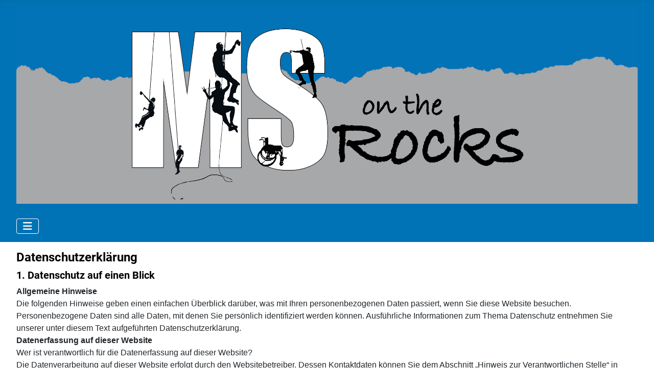

--- FILE ---
content_type: text/css
request_url: https://ms-ontherocks.de/media/templates/site/cassiopeia/css/user.css?69a9fd
body_size: 464
content:
*{
  font-family: "arial", "helvetica", sans-serif;
}

.container-header {
  background-color: #0073B6; 
  background-image: none;  
}

.container-footer {
  background-color: #0073B6; 
  background-image: none;     
  padding: 4px;
}

.footer {
  background-color: #0073B6; 
  background-image: none; 
  padding: 4px;
}

.back-to-top-link{
  color: #0073B6; 
}

footer.clear{
  clear: both;
}

.button{
  background-color: #0073B6;
}

/* Anordnung auf der Startseite für große Bildschirme und für Smartphones */
aside.sidebar {
  float: right;
  margin: 0;
  padding: 2% 2%;
  border: 0;
  width: 35%;
}

article.main {
  float: right;
  padding: 2% 2%;
  margin: 0;
  border: 0;
  width: 57%;
  
}

@media only screen and (max-width: 480px) {
	aside.sidebar {
	  margin: 0;
	  padding: 2% 2%;
	  border: 0;
	  width: 96%;
	}

	article.main {
	  padding: 2% 2%;
	  margin: 0;
	  border: 0;
	  width: 96%;
	}
}

/*Darstellung der Bilder zu Beginn längerer Texte*/
figure.intro-img{
  float: left;
  text-align: center;
  padding: 4px;
  margin-right: 8px;
  margin-left: 4px;
  margin-top: auto;
  margin-bottom: auto;
  max-width: 60%;
  height: auto;
}

p{
   text-align: left;
}

h1, h2, h3, h4, h5, h6{
  color: #0073B6;
}

h5.news{
  color: #EECE34;
}

h6.news{
  color: #EECE34;
}

h4.impressum{
  color: black;
}

h5.impressum{
  color: black;
}

 /* unvisited link */
a:link {
  color: #236fa1;
  text-decoration: none;
}

/* visited link */
a:visited {
  color: purple;
  text-decoration: none;
}

/* mouse over link */
a:hover {
  color: #169179;
  text-decoration: underline;
}

/* selected link */
a:active {
  color: blue;
  text-decoration: none;
} 

